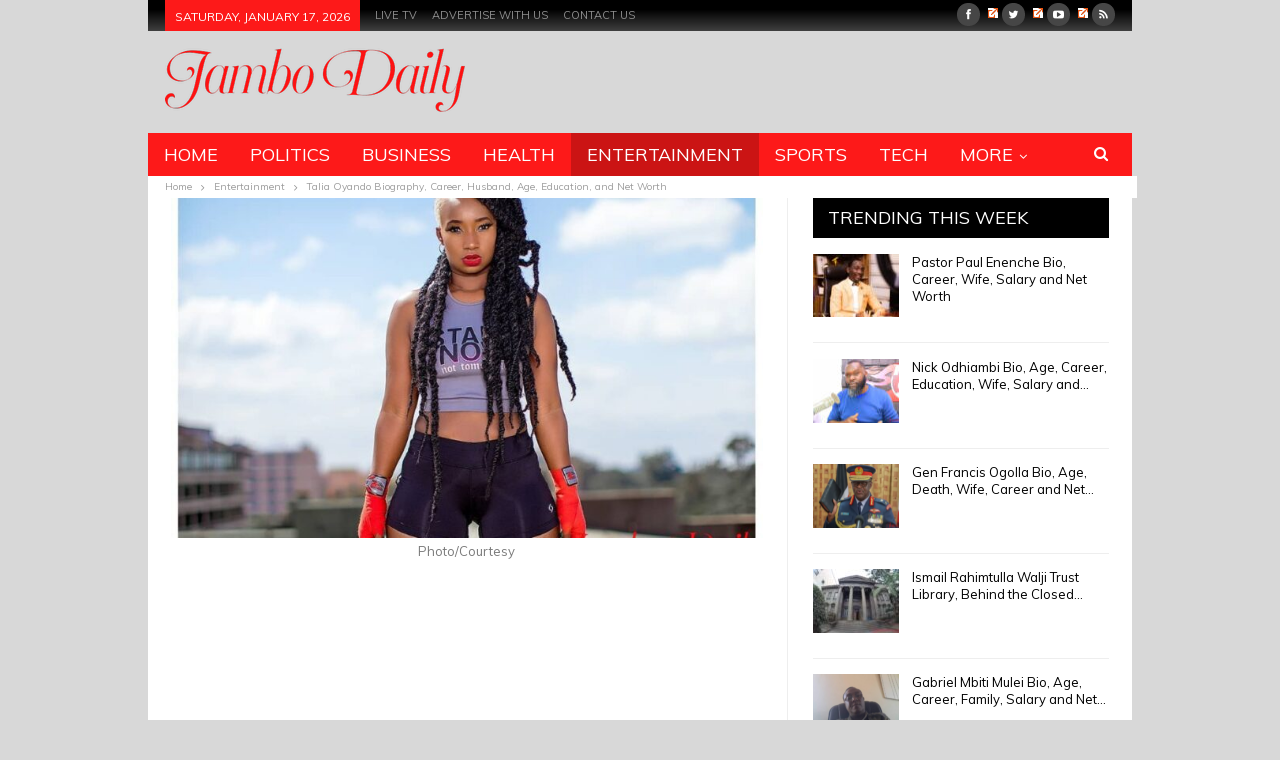

--- FILE ---
content_type: text/html; charset=utf-8
request_url: https://www.google.com/recaptcha/api2/aframe
body_size: 267
content:
<!DOCTYPE HTML><html><head><meta http-equiv="content-type" content="text/html; charset=UTF-8"></head><body><script nonce="MwTBNsyj5zclUiYSmXmPEg">/** Anti-fraud and anti-abuse applications only. See google.com/recaptcha */ try{var clients={'sodar':'https://pagead2.googlesyndication.com/pagead/sodar?'};window.addEventListener("message",function(a){try{if(a.source===window.parent){var b=JSON.parse(a.data);var c=clients[b['id']];if(c){var d=document.createElement('img');d.src=c+b['params']+'&rc='+(localStorage.getItem("rc::a")?sessionStorage.getItem("rc::b"):"");window.document.body.appendChild(d);sessionStorage.setItem("rc::e",parseInt(sessionStorage.getItem("rc::e")||0)+1);localStorage.setItem("rc::h",'1768667114532');}}}catch(b){}});window.parent.postMessage("_grecaptcha_ready", "*");}catch(b){}</script></body></html>